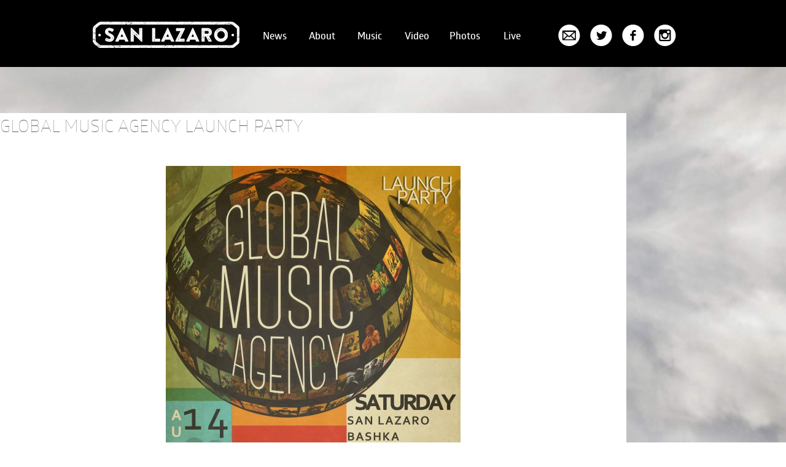

--- FILE ---
content_type: text/css
request_url: https://sanlazaro.com.au/wp-content/themes/sanlazaro/stylesheets/screen.css
body_size: 3965
content:
html,body,div,span,applet,object,iframe,h1,h2,h3,h4,h5,h6,p,blockquote,pre,a,abbr,acronym,address,big,cite,code,del,dfn,em,img,ins,kbd,q,s,samp,small,strike,strong,sub,sup,tt,var,b,u,i,center,dl,dt,dd,ol,ul,li,fieldset,form,label,legend,table,caption,tbody,tfoot,thead,tr,th,td,article,aside,canvas,details,embed,figure,figcaption,footer,header,hgroup,menu,nav,output,ruby,section,summary,time,mark,audio,video{margin:0;padding:0;border:0;font:inherit;font-size:100%;vertical-align:baseline}html{line-height:1}ol,ul{list-style:none}table{border-collapse:collapse;border-spacing:0}caption,th,td{text-align:left;font-weight:normal;vertical-align:middle}q,blockquote{quotes:none}q:before,q:after,blockquote:before,blockquote:after{content:"";content:none}a img{border:none}article,aside,details,figcaption,figure,footer,header,hgroup,menu,nav,section,summary{display:block}.divider{width:100%;margin:1em 0;float:left}.alignleft{float:left;margin:0 20px 3.125em 0}.alignright{float:right;margin:0 0 1.5625em 20px}.aligncenter{text-align:center;margin:0 auto;display:block;width:auto}#content a,nav a,footer a,.language-switcher a{-webkit-transition:0.3s all;-moz-transition:0.3s all;-o-transition:0.3s all;transition:0.3s all}@font-face{font-family:'FontAwesome';src:url("../fonts/FA/fontawesome-webfont.eot?v=#3.2.1");src:url("../fonts/FA/fontawesome-webfont.eot?#iefix&v=#3.2.1") format("embedded-opentype"),url("../fonts/FA/fontawesome-webfont.woff?v=#3.2.1") format("woff"),url("../fonts/FA/fontawesome-webfont.ttf?v=#3.2.1") format("truetype"),url("../fonts/FA/fontawesome-webfont.svg#fontawesomeregular?v=#3.2.1") format("svg");font-weight:normal;font-style:normal}@font-face{font-family:'globerbold';src:url("../fonts/glober_bold/Glober_Bold_Free-webfont.eot");src:url("../fonts/glober_bold/Glober_Bold_Free-webfont.eot?#iefix") format("embedded-opentype"),url("../fonts/glober_bold/Glober_Bold_Free-webfont.woff") format("woff"),url("../fonts/glober_bold/Glober_Bold_Free-webfont.ttf") format("truetype"),url("../fonts/glober_bold/Glober_Bold_Free-webfont.svg#globerbold_free") format("svg");font-weight:normal;font-style:normal}@font-face{font-family:'globerthin';src:url("../fonts/glober_thin/Glober_Thin_Free-webfont.eot");src:url("../fonts/glober_thin/Glober_Thin_Free-webfont.eot?#iefix") format("embedded-opentype"),url("../fonts/glober_thin/Glober_Thin_Free-webfont.woff") format("woff"),url("../fonts/glober_thin/Glober_Thin_Free-webfont.ttf") format("truetype"),url("../fonts/glober_thin/Glober_Thin_Free-webfont.svg#globerthin_free") format("svg");font-weight:normal;font-style:normal}@font-face{font-family:"Socialico";src:url("../fonts/Socialico/Socialico.eot?") format("eot"),url("../fonts/Socialico/Socialico.woff") format("woff"),url("../fonts/Socialico/Socialico.ttf") format("truetype"),url("../fonts/Socialico/Socialico.svg#Socialico") format("svg");font-weight:normal;font-style:normal}@font-face{font-family:'SocialicoPlus';src:url("../fonts/SocialicoPlus/SocialicoPlus.otf") format("opentype"),url("../fonts/SocialicoPlus/SocialicoPlus.woff") format("woff"),url("../fonts/SocialicoPlus/SocialicoPlus.ttf") format("truetype"),url("../fonts/SocialicoPlus/SocialicoPlus.svg#SocialicoPlus") format("svg");font-weight:normal;font-style:normal}.row{width:100%;max-width:1020px;margin:0 auto;-webkit-box-sizing:border-box;-moz-box-sizing:border-box;box-sizing:border-box;padding-bottom:2em;position:relative;overflow:hidden;*zoom:1;padding:0 1.2em;width:false}.col-5{float:left;margin:0 3.84615384615% 0 0;list-style:none;position:relative;-webkit-box-sizing:border-box;-moz-box-sizing:border-box;box-sizing:border-box;width:39.42308%}.col-5:last-child{margin:0}.col-7{float:left;margin:0 3.84615384615% 0 0;list-style:none;position:relative;-webkit-box-sizing:border-box;-moz-box-sizing:border-box;box-sizing:border-box;width:56.73077%}.col-7:last-child{margin:0}.col_6{float:left;width:49%;margin:0 2% 0 0}.col_6 img{margin-bottom:0.7em}@media screen and (min-width: 600px){.col_6 img{margin-bottom:1em}}@media screen and (min-width: 800px){.col_6 img{margin-bottom:1.7em}}.last{margin-right:0}section.bio{margin-top:2em}@media screen and (min-width: 600px){section.bio img{max-width:30%;margin-top:0.7em}}@media screen and (min-width: 600px){.blogroll img{max-width:30%;margin-top:0.2em !important}}article ul li{list-style:disc;list-style-position:inside}article ol li{list-style:decimal;list-style-position:inside}article ol{margin-bottom:1.5625em}.language-switcher{text-align:center;margin-top:2em;margin-bottom:2em}.language-switcher li{display:inline-block;text-transform:uppercase;font-size:14px;line-height:14px;font-family:"globerbold",sans-serif}.language-switcher li.lang-item-en{padding-right:10px;margin-right:10px;border-right:solid 1px rgba(0,0,0,0.3)}.language-switcher li a{color:black;text-decoration:none}.language-switcher li a:hover{color:#6d87a0}.language-switcher li.current-lang a{color:#6d87a0}body{font-size:0.9375em;line-height:1.5625em;font-family:"Open Sans Condensed",sans-serif;font-weight:300;color:#616161;text-shadow:1px 1px 1px #fff}html{-webkit-text-size-adjust:none;background:url("../img/clouds.jpg") top center;-webkit-font-smoothing:subpixel-antialiased}strong{font-weight:700}em{font-style:italic}h1,h2,h3,.h3{font-family:"globerthin",sans-serif;font-weight:300;color:#616161}h1,#site-title{font-size:2.08462em;line-height:1.00000em;margin-top:0.5em;margin-bottom:0.4em}h1 a,#site-title a{text-decoration:none}h2,.h2{font-size:1.84615em;line-height:1.53333em;margin-bottom:0.5em}h3,.h3{font-size:1.0462em;line-height:1.52222em;margin-bottom:0em;color:#616161}p,.button,#content ul{margin-top:0em;margin-bottom:1.6923em}.date{color:#404040;text-transform:uppercase;margin-bottom:0}.lead{font-size:1.15em;line-height:1.62222em}header a,#content a,footer a{color:#6d87a0;text-decoration:none}header a:hover,#content a:hover,footer a:hover{color:#000}h1 a,h2 a{color:#616161 !important}h1 a:hover,h2 a:hover{color:#000 !important}#site-title{background:url(../img/branding-small.png) no-repeat;background:url(../img/branding.png) no-repeat;text-indent:-999em;width:244px;height:81px;float:left;-webkit-background-size:100%;-moz-background-size:100%;-o-background-size:100%;background-size:100%}@media screen and (min-width: 500px){#site-title{float:none;margin-left:auto;margin-right:auto;display:block;width:244px;height:81px}}@media screen and (min-width: 960px){#site-title{float:left;margin-left:0;margin-right:0}}#site-title a{display:block}@media screen and (min-width: 500px){#site-title a{width:244px;height:81px}}article h1{margin-top:0}article header{padding:2em}article header h1{color:white;text-shadow:none;float:left;width:100%;margin-bottom:0 !important}@media screen and (min-width: 600px){article header h1{width:80%}}article header p{color:white !important;text-shadow:none;margin-top:0.8em;float:left;width:100%}@media screen and (min-width: 600px){article header p{float:right;text-align:right;width:20%}}img{max-width:100%}.thumb-link{-webkit-transition:0.3s opacity;-moz-transition:0.3s opacity;-o-transition:0.3s opacity;transition:0.3s opacity;-webkit-backface-visibility:hidden;-moz-backface-visibility:hidden;-ms-backface-visibility:hidden;max-width:30%;float:left}.thumb-link:hover{opacity:0.5}.thumb{-webkit-transition:0.3s opacity;-moz-transition:0.3s opacity;-o-transition:0.3s opacity;transition:0.3s opacity;-webkit-backface-visibility:hidden;-moz-backface-visibility:hidden;-ms-backface-visibility:hidden;float:left}.thumb:hover{opacity:0.5}img.alignleft{float:none;margin:0 auto 1.5625em;display:block}@media screen and (min-width: 500px){img.alignleft{float:left;margin:0 20px 1.5625em 0}}input,textarea{-webkit-border-radius:4px;-moz-border-radius:4px;-ms-border-radius:4px;-o-border-radius:4px;border-radius:4px;background:white;border:solid 1px rgba(0,0,0,0.2);padding:10px 10px;-webkit-box-sizing:border-box;-moz-box-sizing:border-box;box-sizing:border-box;-webkit-appearance:none}.forgetmenot{display:none}.live_edit-edit-button{background:none !important;top:1.5em !important;right:2em !important}.button,.submit input,.useful-links a,.help a,.live_edit-edit-button{-webkit-transition:none;-moz-transition:none;-o-transition:none;transition:none;background:#6d87a0;-webkit-box-shadow:1px 1px 2px rgba(0,0,0,0.2);-moz-box-shadow:1px 1px 2px rgba(0,0,0,0.2);box-shadow:1px 1px 2px rgba(0,0,0,0.2);background:#eaedea;background:-moz-linear-gradient(top, #eaedea 0%, #fffffe 100%);background:-webkit-gradient(linear, left top, left bottom, color-stop(0%, #eaedea), color-stop(100%, #fffffe));background:-webkit-linear-gradient(top, #eaedea 0%, #fffffe 100%);background:-o-linear-gradient(top, #eaedea 0%, #fffffe 100%);background:-ms-linear-gradient(top, #eaedea 0%, #fffffe 100%);background:linear-gradient(to bottom, #eaedea 0%,#fffffe 100%);text-decoration:none;font-family:"globerthin",sans-serif !important;font-size:17px !important;color:#404040 !important;text-shadow:1px 1px 1px rgba(0,0,0,0.4) !important;padding:8px 18px !important;-webkit-border-radius:3px;-moz-border-radius:3px;-ms-border-radius:3px;-o-border-radius:3px;border-radius:3px;border:solid 1px rgba(255,255,255,0.3) !important;text-transform:uppercase;margin:1px 0 1em 0;cursor:pointer;display:inline-block}.button:hover,.submit input:hover,.useful-links a:hover,.help a:hover,.live_edit-edit-button:hover{background:#fffffe;-webkit-box-shadow:none;-moz-box-shadow:none;box-shadow:none}.button.soft,.submit input.soft,.useful-links a.soft,.help a.soft,.live_edit-edit-button.soft{background:#ccc;background:rgba(255,255,255,0.2)}.button.soft:hover,.submit input.soft:hover,.useful-links a.soft:hover,.help a.soft:hover,.live_edit-edit-button.soft:hover{background:#ddd;background:rgba(255,255,255,0.4)}label{float:left;width:100%;-webkit-box-sizing:border-box;-moz-box-sizing:border-box;box-sizing:border-box;position:relative;margin-bottom:0.5em}form li{list-style:none !important}header{float:left;width:100%;-webkit-box-sizing:border-box;-moz-box-sizing:border-box;box-sizing:border-box;position:relative;background:#000}header nav{margin-top:0.5em}header nav .clear{float:left;width:100%}header nav a{display:inline;width:auto;text-align:center;font-family:"globerbold",sans-serif;color:#fff;text-shadow:1px 1px 1px rgba(0,0,0,0.4);font-size:16px}header nav a:hover{color:#6d87a0}header nav li{display:inline-block;-webkit-box-sizing:border-box;-moz-box-sizing:border-box;box-sizing:border-box}header nav li.current-menu-item a{color:#6d87a0}header nav ul.social-menu li{margin:0 5% 2em;float:none}header nav .email{width:40px;height:40px;position:relative}header nav .email a{position:absolute;top:0;left:0;text-indent:-999em;width:40px;height:40px}header nav .email:after{font-family:Socialico;width:40px;height:40px;font-size:50px;position:absolute;top:15px;left:0;pointer-events:none;color:white;text-shadow:1px 1px 1px rgba(0,0,0,0.4)}header nav .email:hover:after{opacity:0.4}header nav .email:after{font-family:SocialicoPlus;content:"m"}header nav .twitter{width:40px;height:40px;position:relative}header nav .twitter a{position:absolute;top:0;left:0;text-indent:-999em;width:40px;height:40px}header nav .twitter:after{font-family:Socialico;width:40px;height:40px;font-size:50px;position:absolute;top:15px;left:0;pointer-events:none;color:white;text-shadow:1px 1px 1px rgba(0,0,0,0.4)}header nav .twitter:hover:after{opacity:0.4}header nav .twitter:after{content:"l"}header nav .facebook{width:40px;height:40px;position:relative}header nav .facebook a{position:absolute;top:0;left:0;text-indent:-999em;width:40px;height:40px}header nav .facebook:after{font-family:Socialico;width:40px;height:40px;font-size:50px;position:absolute;top:15px;left:0;pointer-events:none;color:white;text-shadow:1px 1px 1px rgba(0,0,0,0.4)}header nav .facebook:hover:after{opacity:0.4}header nav .facebook:after{content:"f"}header nav .Instagram{width:40px;height:40px;position:relative}header nav .Instagram a{position:absolute;top:0;left:0;text-indent:-999em;width:40px;height:40px}header nav .Instagram:after{font-family:Socialico;width:40px;height:40px;font-size:50px;position:absolute;top:15px;left:0;pointer-events:none;color:white;text-shadow:1px 1px 1px rgba(0,0,0,0.4)}header nav .Instagram:hover:after{opacity:0.4}header nav .Instagram:after{font-family:SocialicoPlus;content:"i"}.menu-trigger{position:absolute;top:3.2em;right:2em;display:block;z-index:999}@media screen and (min-width: 400px){.menu-trigger{right:5em}}@media screen and (min-width: 500px){.menu-trigger{top:4.2em}}.menu-trigger:before{font-family:'FontAwesome';content:"\f0c9";color:#fff;font-size:20px;text-shadow:1px 1px 1px #000}.menu-trigger:hover{cursor:pointer}.menu-trigger:hover:before{color:#6d87a0}@media screen and (min-width: 500px){.menu-trigger{display:none}}nav{display:block;clear:none;margin:0;text-align:center;z-index:100;float:left;width:100%}nav ul{text-align:center;float:left;width:100%}nav li{float:left;width:50%;padding-bottom:2em}@media screen and (min-width: 400px){nav li{width:50%}}@media screen and (min-width: 500px){nav{display:block !important}nav li{width:auto;float:none;margin:0 2%}}@media screen and (min-width: 960px){nav{float:right;width:74%;margin-top:2.4em !important}nav #main-menu{width:65%;margin-top:0.7em}nav #main-menu li{width:15.5%;margin:0}nav #social-menu{width:35%}nav #social-menu li{margin:0 4px}}footer{float:left;width:100%;-webkit-box-sizing:border-box;-moz-box-sizing:border-box;box-sizing:border-box;position:relative;position:relative;padding-top:1em;color:white;background:url("../img/bomb.jpg") top center;-webkit-background-size:auto 100%;-moz-background-size:auto 100%;-o-background-size:auto 100%;background-size:auto 100%;text-shadow:1px 1px 1px rgba(0,0,0,0.4);line-height:1.8em}footer .blur{position:absolute;top:-38px;width:100%}@media screen and (min-width: 730px){footer .blur{top:-68px}}@media screen and (min-width: 900px){footer .blur{top:-108px}}footer .container{float:left;width:100%;-webkit-box-sizing:border-box;-moz-box-sizing:border-box;box-sizing:border-box;position:relative;background:black;margin-top:200px;padding-top:1em;padding-bottom:1em}@media screen and (min-width: 600px){footer .container{margin-top:400px}}@media screen and (min-width: 1050px){footer .container{margin-top:600px}}@media screen and (min-width: 1720px){footer .container{margin-top:800px}}footer a{color:white !important}footer a:hover{color:#6d87a0 !important}#content{padding:0 1.2em;position:relative;z-index:19;float:left;width:100%;-webkit-box-sizing:border-box;-moz-box-sizing:border-box;box-sizing:border-box;position:relative;-webkit-box-sizing:border-box;-moz-box-sizing:border-box;box-sizing:border-box;margin-top:3em;padding:2em 0}article{float:left;width:100%;-webkit-box-sizing:border-box;-moz-box-sizing:border-box;box-sizing:border-box;position:relative;background:white;margin-bottom:4em}article section{float:left;width:100%;-webkit-box-sizing:border-box;-moz-box-sizing:border-box;box-sizing:border-box;position:relative;padding:2em}.page-template-page-templatesvideo-php .arve-wrapper{margin-bottom:0 !important}.page-template-page-templatesvideo-php br{display:none}.social{float:left;width:100%;-webkit-box-sizing:border-box;-moz-box-sizing:border-box;box-sizing:border-box;position:relative;text-align:center;font-family:"Socialico";margin-top:2em}.social li{float:left}.social a{color:#404040 !important;margin:30px 5%;font-size:50px;line-height:50px}.social a:hover{color:#000 !important}@media screen and (min-width: 600px){.social a{margin:30px 1%;font-size:40px}}@media screen and (min-width: 990px){.social a{margin:30px 3%;font-size:50px}}/*! fancyBox v2.1.5 fancyapps.com | fancyapps.com/fancybox/#license */.fancybox-wrap,.fancybox-skin,.fancybox-outer,.fancybox-inner,.fancybox-image,.fancybox-wrap iframe,.fancybox-wrap object,.fancybox-nav,.fancybox-nav span,.fancybox-tmp{padding:0;margin:0;border:0;outline:none;vertical-align:top}.fancybox-wrap{position:absolute;top:0;left:0;z-index:8020}.fancybox-skin{position:relative;background:#f9f9f9;color:#444;text-shadow:none;-webkit-border-radius:4px;-moz-border-radius:4px;border-radius:4px}.fancybox-opened{z-index:8030}.fancybox-opened .fancybox-skin{-webkit-box-shadow:0 10px 25px rgba(0,0,0,0.5);-moz-box-shadow:0 10px 25px rgba(0,0,0,0.5);box-shadow:0 10px 25px rgba(0,0,0,0.5)}.fancybox-outer,.fancybox-inner{position:relative}.fancybox-inner{overflow:hidden}.fancybox-type-iframe .fancybox-inner{-webkit-overflow-scrolling:touch}.fancybox-error{color:#444;font:14px/20px "Helvetica Neue",Helvetica,Arial,sans-serif;margin:0;padding:15px;white-space:nowrap}.fancybox-image,.fancybox-iframe{display:block;width:100%;height:100%}.fancybox-image{max-width:100%;max-height:100%}#fancybox-loading,.fancybox-close,.fancybox-prev span,.fancybox-next span{background-image:url("fancybox_sprite.png")}#fancybox-loading{position:fixed;top:50%;left:50%;margin-top:-22px;margin-left:-22px;background-position:0 -108px;opacity:0.8;cursor:pointer;z-index:8060}#fancybox-loading div{width:44px;height:44px;background:url("fancybox_loading.gif") center center no-repeat}.fancybox-close{position:absolute;top:-18px;right:-18px;width:36px;height:36px;cursor:pointer;z-index:8040}.fancybox-nav{position:absolute;top:0;width:40%;height:100%;cursor:pointer;text-decoration:none;background:transparent url("blank.gif");-webkit-tap-highlight-color:rgba(0,0,0,0);z-index:8040}.fancybox-prev{left:0}.fancybox-next{right:0}.fancybox-nav span{position:absolute;top:50%;width:36px;height:34px;margin-top:-18px;cursor:pointer;z-index:8040;visibility:hidden}.fancybox-prev span{left:10px;background-position:0 -36px}.fancybox-next span{right:10px;background-position:0 -72px}.fancybox-nav:hover span{visibility:visible}.fancybox-tmp{position:absolute;top:-99999px;left:-99999px;visibility:hidden;max-width:99999px;max-height:99999px;overflow:visible !important}.fancybox-lock{overflow:hidden !important;width:auto}.fancybox-lock body{overflow:hidden !important}.fancybox-lock-test{overflow-y:hidden !important}.fancybox-overlay{position:absolute;top:0;left:0;overflow:hidden;display:none;z-index:8010;background:url("fancybox_overlay.png")}.fancybox-overlay-fixed{position:fixed;bottom:0;right:0}.fancybox-lock .fancybox-overlay{overflow:auto;overflow-y:scroll}.fancybox-title{visibility:hidden;font:normal 13px/20px "Helvetica Neue",Helvetica,Arial,sans-serif;position:relative;text-shadow:none;z-index:8050}.fancybox-opened .fancybox-title{visibility:visible}.fancybox-title-float-wrap{position:absolute;bottom:0;right:50%;margin-bottom:-35px;z-index:8050;text-align:center}.fancybox-title-float-wrap .child{display:inline-block;margin-right:-100%;padding:2px 20px;background:transparent;background:rgba(0,0,0,0.8);-webkit-border-radius:15px;-moz-border-radius:15px;border-radius:15px;text-shadow:0 1px 2px #222;color:#FFF;font-weight:bold;line-height:24px;white-space:nowrap}.fancybox-title-outside-wrap{position:relative;margin-top:10px;color:#fff}.fancybox-title-inside-wrap{padding-top:10px}.fancybox-title-over-wrap{position:absolute;bottom:0;left:0;color:#fff;padding:10px;background:#000;background:rgba(0,0,0,0.8)}@media only screen and (-webkit-min-device-pixel-ratio: 1.5), only screen and (min--moz-device-pixel-ratio: 1.5), only screen and (min-device-pixel-ratio: 1.5){#fancybox-loading,.fancybox-close,.fancybox-prev span,.fancybox-next span{background-image:url("fancybox_sprite@2x.png");background-size:44px 152px}#fancybox-loading div{background-image:url("fancybox_loading@2x.gif");background-size:24px 24px}}
